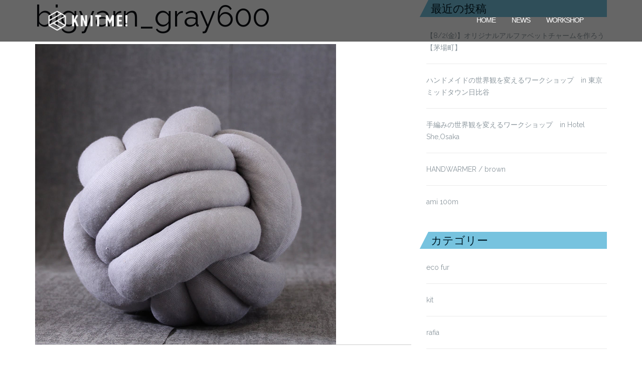

--- FILE ---
content_type: text/html; charset=UTF-8
request_url: https://knit-me.com/bigyarn_gray600
body_size: 8632
content:

<!DOCTYPE html>
<html lang="ja">
<head>
	<meta charset="UTF-8">
	<meta name="viewport" content="width=device-width, initial-scale=1">
	<link rel="profile" href="http://gmpg.org/xfn/11">
	<link rel="pingback" href="https://knit-me.com/xmlrpc.php">

	<title>bigyarn_gray600 &#8211; knit me!　｜　ニットミー　「手編みの世界観を変える」</title>
<!-- Jetpack Site Verification Tags -->
<meta name="p:domain_verify" content="25f48e0e4b69fb72f1d7a645c2b0264b" />
<link rel='dns-prefetch' href='//s0.wp.com' />
<link rel='dns-prefetch' href='//secure.gravatar.com' />
<link rel='dns-prefetch' href='//netdna.bootstrapcdn.com' />
<link rel='dns-prefetch' href='//maxcdn.bootstrapcdn.com' />
<link rel='dns-prefetch' href='//fonts.googleapis.com' />
<link rel='dns-prefetch' href='//s.w.org' />
<link rel="alternate" type="application/rss+xml" title="knit me!　｜　ニットミー　「手編みの世界観を変える」 &raquo; フィード" href="https://knit-me.com/feed" />
<link rel="alternate" type="application/rss+xml" title="knit me!　｜　ニットミー　「手編みの世界観を変える」 &raquo; コメントフィード" href="https://knit-me.com/comments/feed" />
<link rel="alternate" type="application/rss+xml" title="knit me!　｜　ニットミー　「手編みの世界観を変える」 &raquo; bigyarn_gray600 のコメントのフィード" href="https://knit-me.com/feed/?attachment_id=995" />
		<script type="text/javascript">
			window._wpemojiSettings = {"baseUrl":"https:\/\/s.w.org\/images\/core\/emoji\/11\/72x72\/","ext":".png","svgUrl":"https:\/\/s.w.org\/images\/core\/emoji\/11\/svg\/","svgExt":".svg","source":{"concatemoji":"https:\/\/knit-me.com\/wp-includes\/js\/wp-emoji-release.min.js?ver=5.0.22"}};
			!function(e,a,t){var n,r,o,i=a.createElement("canvas"),p=i.getContext&&i.getContext("2d");function s(e,t){var a=String.fromCharCode;p.clearRect(0,0,i.width,i.height),p.fillText(a.apply(this,e),0,0);e=i.toDataURL();return p.clearRect(0,0,i.width,i.height),p.fillText(a.apply(this,t),0,0),e===i.toDataURL()}function c(e){var t=a.createElement("script");t.src=e,t.defer=t.type="text/javascript",a.getElementsByTagName("head")[0].appendChild(t)}for(o=Array("flag","emoji"),t.supports={everything:!0,everythingExceptFlag:!0},r=0;r<o.length;r++)t.supports[o[r]]=function(e){if(!p||!p.fillText)return!1;switch(p.textBaseline="top",p.font="600 32px Arial",e){case"flag":return s([55356,56826,55356,56819],[55356,56826,8203,55356,56819])?!1:!s([55356,57332,56128,56423,56128,56418,56128,56421,56128,56430,56128,56423,56128,56447],[55356,57332,8203,56128,56423,8203,56128,56418,8203,56128,56421,8203,56128,56430,8203,56128,56423,8203,56128,56447]);case"emoji":return!s([55358,56760,9792,65039],[55358,56760,8203,9792,65039])}return!1}(o[r]),t.supports.everything=t.supports.everything&&t.supports[o[r]],"flag"!==o[r]&&(t.supports.everythingExceptFlag=t.supports.everythingExceptFlag&&t.supports[o[r]]);t.supports.everythingExceptFlag=t.supports.everythingExceptFlag&&!t.supports.flag,t.DOMReady=!1,t.readyCallback=function(){t.DOMReady=!0},t.supports.everything||(n=function(){t.readyCallback()},a.addEventListener?(a.addEventListener("DOMContentLoaded",n,!1),e.addEventListener("load",n,!1)):(e.attachEvent("onload",n),a.attachEvent("onreadystatechange",function(){"complete"===a.readyState&&t.readyCallback()})),(n=t.source||{}).concatemoji?c(n.concatemoji):n.wpemoji&&n.twemoji&&(c(n.twemoji),c(n.wpemoji)))}(window,document,window._wpemojiSettings);
		</script>
		<style type="text/css">
img.wp-smiley,
img.emoji {
	display: inline !important;
	border: none !important;
	box-shadow: none !important;
	height: 1em !important;
	width: 1em !important;
	margin: 0 .07em !important;
	vertical-align: -0.1em !important;
	background: none !important;
	padding: 0 !important;
}
</style>
<link rel='stylesheet' id='font-awesome-css'  href='//netdna.bootstrapcdn.com/font-awesome/4.0.3/css/font-awesome.css?ver=5.0.22' type='text/css' media='all' />
<link rel='stylesheet' id='wp-block-library-css'  href='https://knit-me.com/wp-includes/css/dist/block-library/style.min.css?ver=5.0.22' type='text/css' media='all' />
<link rel='stylesheet' id='wp-components-css'  href='https://knit-me.com/wp-includes/css/dist/components/style.min.css?ver=5.0.22' type='text/css' media='all' />
<link rel='stylesheet' id='wp-editor-font-css'  href='https://fonts.googleapis.com/css?family=Noto+Serif+JP%3A400%2C700&#038;ver=5.0.22' type='text/css' media='all' />
<link rel='stylesheet' id='wp-nux-css'  href='https://knit-me.com/wp-includes/css/dist/nux/style.min.css?ver=5.0.22' type='text/css' media='all' />
<link rel='stylesheet' id='wp-editor-css'  href='https://knit-me.com/wp-includes/css/dist/editor/style.min.css?ver=5.0.22' type='text/css' media='all' />
<link rel='stylesheet' id='tinyjpfont_gutenberg_style-css-css'  href='https://knit-me.com/wp-content/plugins/japanese-font-for-tinymce/gutenjpfont/dist/blocks.style.build.css?ver=5.0.22' type='text/css' media='all' />
<link rel='stylesheet' id='contact-form-7-css'  href='https://knit-me.com/wp-content/plugins/contact-form-7/includes/css/styles.css?ver=5.1.4' type='text/css' media='all' />
<link rel='stylesheet' id='enqueue-font-awesome-cdn-css'  href='//maxcdn.bootstrapcdn.com/font-awesome/4.2.0/css/font-awesome.min.css?ver=4.2.0' type='text/css' media='all' />
<link rel='stylesheet' id='tinyjpfont-styles-css'  href='https://knit-me.com/wp-content/plugins/japanese-font-for-tinymce/addfont.css?ver=5.0.22' type='text/css' media='all' />
<link rel='stylesheet' id='bootstrap-css'  href='https://knit-me.com/wp-content/themes/shapely/assets/css/bootstrap.min.css?ver=5.0.22' type='text/css' media='all' />
<link rel='stylesheet' id='shapely-fonts-css'  href='//fonts.googleapis.com/css?family=Raleway%3A100%2C300%2C400%2C500%2C600%2C700%7COpen+Sans%3A400%2C500%2C600&#038;ver=5.0.22' type='text/css' media='all' />
<link rel='stylesheet' id='flexslider-css'  href='https://knit-me.com/wp-content/plugins/js_composer/assets/lib/bower/flexslider/flexslider.min.css?ver=5.7' type='text/css' media='all' />
<link rel='stylesheet' id='shapely-style-css'  href='https://knit-me.com/wp-content/themes/child/style.css?ver=5.0.22' type='text/css' media='all' />
<link rel='stylesheet' id='owl.carousel-css'  href='https://knit-me.com/wp-content/themes/shapely/assets/js/owl-carousel/owl.carousel.min.css?ver=5.0.22' type='text/css' media='all' />
<link rel='stylesheet' id='owl.carousel.theme-css'  href='https://knit-me.com/wp-content/themes/shapely/assets/js/owl-carousel/owl.theme.default.css?ver=5.0.22' type='text/css' media='all' />
<link rel='stylesheet' id='jetpack_css-css'  href='https://knit-me.com/wp-content/plugins/jetpack/css/jetpack.css?ver=7.1.5' type='text/css' media='all' />
<!--n2css--><script type='text/javascript' src='https://knit-me.com/wp-includes/js/jquery/jquery.js?ver=1.12.4'></script>
<script type='text/javascript' src='https://knit-me.com/wp-includes/js/jquery/jquery-migrate.min.js?ver=1.4.1'></script>
<script type='text/javascript'>
/* <![CDATA[ */
var related_posts_js_options = {"post_heading":"h4"};
/* ]]> */
</script>
<script type='text/javascript' src='https://knit-me.com/wp-content/plugins/jetpack/_inc/build/related-posts/related-posts.min.js?ver=20190204'></script>
<link rel='https://api.w.org/' href='https://knit-me.com/wp-json/' />
<link rel="EditURI" type="application/rsd+xml" title="RSD" href="https://knit-me.com/xmlrpc.php?rsd" />
<link rel="wlwmanifest" type="application/wlwmanifest+xml" href="https://knit-me.com/wp-includes/wlwmanifest.xml" /> 
<meta name="generator" content="WordPress 5.0.22" />
<link rel='shortlink' href='https://wp.me/aaO7dB-g3' />
<link rel="alternate" type="application/json+oembed" href="https://knit-me.com/wp-json/oembed/1.0/embed?url=https%3A%2F%2Fknit-me.com%2Fbigyarn_gray600" />
<link rel="alternate" type="text/xml+oembed" href="https://knit-me.com/wp-json/oembed/1.0/embed?url=https%3A%2F%2Fknit-me.com%2Fbigyarn_gray600&#038;format=xml" />

<link rel='dns-prefetch' href='//v0.wordpress.com'/>
<link rel='dns-prefetch' href='//i0.wp.com'/>
<link rel='dns-prefetch' href='//i1.wp.com'/>
<link rel='dns-prefetch' href='//i2.wp.com'/>
<style type='text/css'>img#wpstats{display:none}</style><style type="text/css">a, .image-bg a, .contact-section .social-icons li a, a:visited, .footer .footer-credits a, .post-content .post-meta li a, .post-content .shapely-category a, .module.widget-handle i {color:#6e6d71 }a:hover, a:active, .post-title a:hover,
        .image-bg a:hover, .contact-section .social-icons li a:hover, .footer .footer-credits a:hover, .post-content .post-meta li a:hover,
        .widget.widget_recent_entries ul li a:focus, .widget.widget_recent_entries ul li a:hover,
        .widget.widget_recent_comments ul li .comment-author-link a:focus, .widget.widget_recent_comments ul li .comment-author-link a:hover,
        .widget.widget_archive > div ul li a:focus, .widget.widget_archive > div ul li a:hover, .widget.widget_archive ul li a:focus, .widget.widget_archive ul li a:hover, .widget.widget_categories > div ul li a:focus, .widget.widget_categories > div ul li a:hover, .widget.widget_categories ul li a:focus, .widget.widget_categories ul li a:hover, .widget.widget_meta > div ul li a:focus, .widget.widget_meta > div ul li a:hover, .widget.widget_meta ul li a:focus, .widget.widget_meta ul li a:hover, .widget.widget_pages > div ul li a:focus, .widget.widget_pages > div ul li a:hover, .widget.widget_pages ul li a:focus, .widget.widget_pages ul li a:hover, .widget.widget_nav_menu > div ul li a:focus, .widget.widget_nav_menu > div ul li a:hover, .widget.widget_nav_menu ul li a:focus, .widget.widget_nav_menu ul li a:hover,
        .widget.widget_nav_menu .menu > li a:focus, .widget.widget_nav_menu .menu > li a:hover,
        .widget.widget_tag_cloud a:focus, .widget.widget_tag_cloud a:hover, .widget_product_categories ul.product-categories li a:hover, .widget_product_tag_cloud .tagcloud a:hover, .widget_products .product_list_widget a:hover,
        .woocommerce.widget ul.cart_list li a:hover, .woocommerce.widget ul.product_list_widget li a:hover, .woocommerce .widget_layered_nav_filters ul li a:hover, .woocommerce .widget_layered_nav ul li a:hover,
        .main-navigation .menu > li > ul li:hover > a, .main-navigation .menu > li > ul .dropdown:hover:after,
        .post-content .shapely-category a:hover, .post-content .shapely-category a:focus, .main-navigation .menu li:hover > a, .main-navigation .menu > li:hover:after { color: #000000;}.btn-filled, .btn-filled:visited, .woocommerce #respond input#submit.alt,
          .woocommerce a.button.alt, .woocommerce button.button.alt,
          .woocommerce input.button.alt, .woocommerce #respond input#submit,
          .woocommerce a.button, .woocommerce button.button,
          .woocommerce input.button,
          .video-widget .video-controls button,
          input[type="submit"],
          button[type="submit"],
          .post-content .more-link { background:#6e6d71 !important; border: 2px solid#6e6d71 !important;}.shapely_home_parallax > section:not(.image-bg) .btn-white { color:#6e6d71 !important; border: 2px solid#6e6d71 !important; }</style><meta name="generator" content="Powered by WPBakery Page Builder - drag and drop page builder for WordPress."/>
<!--[if lte IE 9]><link rel="stylesheet" type="text/css" href="https://knit-me.com/wp-content/plugins/js_composer/assets/css/vc_lte_ie9.min.css" media="screen"><![endif]-->			<style type="text/css">
				/* If html does not have either class, do not show lazy loaded images. */
				html:not( .jetpack-lazy-images-js-enabled ):not( .js ) .jetpack-lazy-image {
					display: none;
				}
			</style>
			<script>
				document.documentElement.classList.add(
					'jetpack-lazy-images-js-enabled'
				);
			</script>
		
<!-- Jetpack Open Graph Tags -->
<meta property="og:type" content="article" />
<meta property="og:title" content="bigyarn_gray600" />
<meta property="og:url" content="https://knit-me.com/bigyarn_gray600" />
<meta property="og:description" content="詳しくは投稿をご覧ください。" />
<meta property="article:published_time" content="2018-12-14T00:25:44+00:00" />
<meta property="article:modified_time" content="2018-12-14T00:25:44+00:00" />
<meta property="og:site_name" content="knit me!　｜　ニットミー　「手編みの世界観を変える」" />
<meta property="og:image" content="https://knit-me.com/wp-content/uploads/2018/12/bigyarn_gray600.png" />
<meta property="og:locale" content="ja_JP" />
<meta name="twitter:text:title" content="bigyarn_gray600" />
<meta name="twitter:card" content="summary" />
<meta name="twitter:description" content="詳しくは投稿をご覧ください。" />

<!-- End Jetpack Open Graph Tags -->
			<link rel="stylesheet" type="text/css" id="wp-custom-css" href="https://knit-me.com/?custom-css=5d5d0f472a" />
		<noscript><style type="text/css"> .wpb_animate_when_almost_visible { opacity: 1; }</style></noscript>	<!-- Global site tag (gtag.js) - Google Analytics -->
<script async src="https://www.googletagmanager.com/gtag/js?id=UA-114621266-2"></script>
<script>
  window.dataLayer = window.dataLayer || [];
  function gtag(){dataLayer.push(arguments);}
  gtag('js', new Date());

  gtag('config', 'UA-114621266-2');
</script>
<link rel=”SHORTCUT ICON” href=”https://knit-me.com/public_html/favicon.ico” />
<link rel=""apple-touch-icon" href="https://knit-me.com/wp-content/uploads/2019/02/apple-touch-icon.png">
</head>

<body class="attachment attachment-template-default single single-attachment postid-995 attachmentid-995 attachment-png wp-custom-logo has-sidebar-right wpb-js-composer js-comp-ver-5.7 vc_responsive">
<div id="page" class="site">
	<a class="skip-link screen-reader-text" href="#content">Skip to content</a>

	<header id="masthead" class="site-header" role="banner">
		<div class="nav-container">
			<nav style="background: rgba(255, 255, 255, 0.60);" id="site-navigation" class="main-navigation" role="navigation">
				<div class="container nav-bar">
					<div class="flex-row">
						<div class="module left site-title-container">
							<a href="https://knit-me.com/" class="custom-logo-link" rel="home" itemprop="url"><img width="180" height="62" src="https://i2.wp.com/knit-me.com/wp-content/uploads/2019/08/cropped-KNITME_logo_yoko_w.png?fit=180%2C62&amp;ssl=1" class="custom-logo logo jetpack-lazy-image" alt="knit me!　｜　ニットミー　「手編みの世界観を変える」" itemprop="logo" data-attachment-id="1621" data-permalink="https://knit-me.com/cropped-knitme_logo_yoko_w-png" data-orig-file="https://i2.wp.com/knit-me.com/wp-content/uploads/2019/08/cropped-KNITME_logo_yoko_w.png?fit=277%2C96&amp;ssl=1" data-orig-size="277,96" data-comments-opened="0" data-image-meta="{&quot;aperture&quot;:&quot;0&quot;,&quot;credit&quot;:&quot;&quot;,&quot;camera&quot;:&quot;&quot;,&quot;caption&quot;:&quot;&quot;,&quot;created_timestamp&quot;:&quot;0&quot;,&quot;copyright&quot;:&quot;&quot;,&quot;focal_length&quot;:&quot;0&quot;,&quot;iso&quot;:&quot;0&quot;,&quot;shutter_speed&quot;:&quot;0&quot;,&quot;title&quot;:&quot;&quot;,&quot;orientation&quot;:&quot;0&quot;}" data-image-title="cropped-KNITME_logo_yoko_w.png" data-image-description="&lt;p&gt;https://knit-me.com/wp-content/uploads/2019/08/cropped-KNITME_logo_yoko_w.png&lt;/p&gt;
" data-medium-file="https://i2.wp.com/knit-me.com/wp-content/uploads/2019/08/cropped-KNITME_logo_yoko_w.png?fit=277%2C96&amp;ssl=1" data-large-file="https://i2.wp.com/knit-me.com/wp-content/uploads/2019/08/cropped-KNITME_logo_yoko_w.png?fit=277%2C96&amp;ssl=1" data-lazy-src="https://i2.wp.com/knit-me.com/wp-content/uploads/2019/08/cropped-KNITME_logo_yoko_w.png?fit=180%2C62&amp;ssl=1&amp;is-pending-load=1" srcset="[data-uri]" /></a>						</div>
						<div class="module widget-handle mobile-toggle right visible-sm visible-xs">
							<i class="fa fa-bars"></i>
						</div>
						<div class="module-group right">
							<div class="module left">
								<div class="collapse navbar-collapse navbar-ex1-collapse"><ul id="menu" class="menu"><li id="menu-item-1639" class="menu-item menu-item-type-post_type menu-item-object-page menu-item-home menu-item-1639"><a title="HOME" href="https://knit-me.com/">HOME</a></li>
<li id="menu-item-1572" class="menu-item menu-item-type-custom menu-item-object-custom menu-item-home menu-item-1572"><a title="News" href="https://knit-me.com#news">News</a></li>
<li id="menu-item-1559" class="menu-item menu-item-type-post_type menu-item-object-page menu-item-1559"><a title="Workshop" href="https://knit-me.com/ws">Workshop</a></li>
</ul></div>							</div>
							<!--end of menu module-->
							<div class="module widget-handle search-widget-handle hidden-xs hidden-sm">
								<div class="search">
									<i class="fa fa-search"></i>
									<span class="title">Site Search</span>
								</div>
								<div class="function">
									<form role="search" method="get" id="searchform" class="search-form" action="https://knit-me.com/" >
    <label class="screen-reader-text" for="s">Search for:</label>
    <input type="text" placeholder="Type Here" value="" name="s" id="s" />
    <button type="submit" class="searchsubmit"><i class="fa fa-search" aria-hidden="true"></i><span class="screen-reader-text">Search</span></button>
    </form>								</div>
							</div>
						</div>
						<!--end of module group-->
					</div>
				</div>
			</nav><!-- #site-navigation -->
		</div>
	</header><!-- #masthead -->
	<div id="content" class="main-container">
					<div class="header-callout">
									</div>
		
		<section class="content-area  pt0 ">
			<div id="main" class="container" role="main">
	<div class="row">
				<div id="primary" class="col-md-8 mb-xs-24 sidebar-right">
			
<article id="post-995" class="post-995 attachment type-attachment status-inherit hentry">
	<header class="entry-header">
				<h1 class="entry-title">bigyarn_gray600</h1>	</header><!-- .entry-header -->

	<div class="entry-content">
		<img width="600" height="600" src="https://i1.wp.com/knit-me.com/wp-content/uploads/2018/12/bigyarn_gray600.png?fit=600%2C600&amp;ssl=1" class="attachment-full size-full jetpack-lazy-image" alt="" data-attachment-id="995" data-permalink="https://knit-me.com/bigyarn_gray600" data-orig-file="https://i1.wp.com/knit-me.com/wp-content/uploads/2018/12/bigyarn_gray600.png?fit=600%2C600&amp;ssl=1" data-orig-size="600,600" data-comments-opened="1" data-image-meta="{&quot;aperture&quot;:&quot;0&quot;,&quot;credit&quot;:&quot;&quot;,&quot;camera&quot;:&quot;&quot;,&quot;caption&quot;:&quot;&quot;,&quot;created_timestamp&quot;:&quot;0&quot;,&quot;copyright&quot;:&quot;&quot;,&quot;focal_length&quot;:&quot;0&quot;,&quot;iso&quot;:&quot;0&quot;,&quot;shutter_speed&quot;:&quot;0&quot;,&quot;title&quot;:&quot;&quot;,&quot;orientation&quot;:&quot;0&quot;}" data-image-title="bigyarn_gray600" data-image-description="" data-medium-file="https://i1.wp.com/knit-me.com/wp-content/uploads/2018/12/bigyarn_gray600.png?fit=300%2C300&amp;ssl=1" data-large-file="https://i1.wp.com/knit-me.com/wp-content/uploads/2018/12/bigyarn_gray600.png?fit=600%2C600&amp;ssl=1" data-lazy-srcset="https://i1.wp.com/knit-me.com/wp-content/uploads/2018/12/bigyarn_gray600.png?w=600&amp;ssl=1 600w, https://i1.wp.com/knit-me.com/wp-content/uploads/2018/12/bigyarn_gray600.png?resize=150%2C150&amp;ssl=1 150w, https://i1.wp.com/knit-me.com/wp-content/uploads/2018/12/bigyarn_gray600.png?resize=300%2C300&amp;ssl=1 300w" data-lazy-sizes="(max-width: 600px) 100vw, 600px" data-lazy-src="https://i1.wp.com/knit-me.com/wp-content/uploads/2018/12/bigyarn_gray600.png?fit=600%2C600&amp;ssl=1&amp;is-pending-load=1" />	</div><!-- .entry-content -->
			<hr/>
		<div class="shapely-next-prev row">
			<div class="col-md-6 text-left">
				<div class="wrapper"><span class="fa fa-angle-left"></span> <a href="https://knit-me.com/bigyarn_gray600" rel="prev">bigyarn_gray600</a></div>			</div>
			<div class="col-md-6 text-right">
							</div>
		</div>
	</article><!-- #post-## -->

<div id="comments" class="comments-area comments  nolist">
		<div id="respond" class="comment-respond">
		<h3 id="reply-title" class="comment-reply-title">コメントを残す <small><a rel="nofollow" id="cancel-comment-reply-link" href="/bigyarn_gray600#respond" style="display:none;">コメントをキャンセル</a></small></h3>			<form action="https://knit-me.com/wp-comments-post.php" method="post" id="commentform" class="comment-form" novalidate>
				<p class="comment-notes"><span id="email-notes">メールアドレスが公開されることはありません。</span> <span class="required">*</span> が付いている欄は必須項目です</p><textarea placeholder="Comment" id="comment" name="comment" cols="45" rows="8" aria-required="true" required="required"></textarea><input id="author" placeholder="Your Name*" name="author" type="text" value="" size="30"  aria-required='true' required="required" />
<input id="email" name="email" type="email" placeholder="Email Address*" value="" size="30" aria-required='true' required="required" />
<input placeholder="Your Website (optional)" id="url" name="url" type="text" value="" size="30" />
<p class="form-submit"><p class="comment-subscription-form"><input type="checkbox" name="subscribe_blog" id="subscribe_blog" value="subscribe" style="width: auto; -moz-appearance: checkbox; -webkit-appearance: checkbox;" /> <label class="subscribe-label" id="subscribe-blog-label" for="subscribe_blog">新しい投稿をメールで受け取る</label></p><input name="submit" type="submit" id="submit" class="submit" value="Leave Comment" /> <input type='hidden' name='comment_post_ID' value='995' id='comment_post_ID' />
<input type='hidden' name='comment_parent' id='comment_parent' value='0' />
</p>			</form>
			</div><!-- #respond -->
	
</div><!-- #comments -->
		</div><!-- #primary -->
		

<aside id="secondary" class="widget-area col-md-4" role="complementary">
			<div id="recent-posts-2" class="widget widget_recent_entries">		<h2 class="widget-title">最近の投稿</h2>		<ul>
											<li>
					<a href="https://knit-me.com/archives/1547">【8/2(金)】オリジナルアルファベットチャームを作ろう【茅場町】</a>
									</li>
											<li>
					<a href="https://knit-me.com/archives/1531">ハンドメイドの世界観を変えるワークショップ　in 東京ミッドタウン日比谷</a>
									</li>
											<li>
					<a href="https://knit-me.com/archives/1457">手編みの世界観を変えるワークショップ　in Hotel She,Osaka</a>
									</li>
											<li>
					<a href="https://knit-me.com/archives/1403">HANDWARMER / brown</a>
									</li>
											<li>
					<a href="https://knit-me.com/archives/1395">ami 100m</a>
									</li>
					</ul>
		</div><div id="categories-3" class="widget widget_categories"><h2 class="widget-title">カテゴリー</h2>		<ul>
	<li class="cat-item cat-item-4"><a href="https://knit-me.com/archives/category/%e5%95%86%e5%93%81/eco-fur" >eco fur</a>
</li>
	<li class="cat-item cat-item-11"><a href="https://knit-me.com/archives/category/%e5%95%86%e5%93%81/kit" >kit</a>
</li>
	<li class="cat-item cat-item-7"><a href="https://knit-me.com/archives/category/%e5%95%86%e5%93%81/rafia" >rafia</a>
</li>
	<li class="cat-item cat-item-10"><a href="https://knit-me.com/archives/category/workshop" title="workshop開催情報">workshop</a>
</li>
	<li class="cat-item cat-item-3"><a href="https://knit-me.com/archives/category/%e3%81%8a%e7%9f%a5%e3%82%89%e3%81%9b" >お知らせ</a>
</li>
	<li class="cat-item cat-item-6"><a href="https://knit-me.com/archives/category/%e5%95%86%e5%93%81" >商品</a>
</li>
	<li class="cat-item cat-item-1"><a href="https://knit-me.com/archives/category/%e6%9c%aa%e5%88%86%e9%a1%9e" >未分類</a>
</li>
		</ul>
</div><div id="archives-2" class="widget widget_archive"><h2 class="widget-title">アーカイブ</h2>		<ul>
			<li><a href='https://knit-me.com/archives/date/2019/07'>2019年7月</a></li>
	<li><a href='https://knit-me.com/archives/date/2019/05'>2019年5月</a></li>
	<li><a href='https://knit-me.com/archives/date/2019/04'>2019年4月</a></li>
	<li><a href='https://knit-me.com/archives/date/2019/02'>2019年2月</a></li>
	<li><a href='https://knit-me.com/archives/date/2019/01'>2019年1月</a></li>
	<li><a href='https://knit-me.com/archives/date/2018/12'>2018年12月</a></li>
	<li><a href='https://knit-me.com/archives/date/2018/11'>2018年11月</a></li>
	<li><a href='https://knit-me.com/archives/date/2018/09'>2018年9月</a></li>
		</ul>
		</div></aside><!-- #secondary -->
	</div>

</div><!-- #main -->
</section><!-- section -->

<div class="footer-callout">
	</div>

<footer id="colophon" class="site-footer footer bg-dark" role="contentinfo">
	<div class="container footer-inner">
		<div class="row">
			

<div class="footer-widget-area">
			<div class="col-md-3 col-sm-6 footer-widget" role="complementary">
			<div id="custom_html-3" class="widget_text widget widget_custom_html"><div class="textwidget custom-html-widget"><p><a href="https://knit-me.com/">HOME</a><br>
	<a href="https://knit-me.com/ws">WORKSHOP</a><br>
	<a href="https://knit-me.com/#contacts">CONTACTS</a>
</p></div></div>		</div><!-- .widget-area .first -->
	
			<div class="col-md-3 col-sm-6 footer-widget" role="complementary">
			<div id="custom_html-4" class="widget_text widget widget_custom_html"><div class="textwidget custom-html-widget"><a class="fa fa-twitter" href="https://twitter.com/knit_me_"></a>
<a class="fa fa-facebook" href="https://www.facebook.com/knitmebymaydsinc/?eid=ARAKPlSGI5h1x32bVIMqPLuXJf3OXadoQTPVjVNPUFJ0KG1nd8nmSlo5N4Lfqpy97dle9lpKyhUUGhHX
"></a>
<a class="fa fa-instagram" href="https://www.instagram.com/knit_me_by_mayds/
"></a></div></div>		</div><!-- .widget-area .second -->
	
	
			<div class="col-md-3 col-sm-6 footer-widget" role="complementary">
			<div id="custom_html-5" class="widget_text widget widget_custom_html"><div class="textwidget custom-html-widget">輸入毛糸専門セレクトショップ knit me!<br>
〒104-0033<br>
東京都中央区新川1-3-7-301「Brite One 」<br>
<br>
</div></div>		</div><!-- .widget-area .third -->
	</div>
		</div>

		<div class="row">
			<div class="site-info col-sm-6">
				<div class="copyright-text">
					Copyright©knit me! All Right Reserved.				</div>
				<div class="footer-credits">
					Theme by <a href="https://colorlib.com/" target="_blank" title="Colorlib">Colorlib</a> Powered by <a href="http://wordpress.org/" target="_blank" title="WordPress.org">WordPress</a>				</div>
			</div><!-- .site-info -->
			<div class="col-sm-6 text-right">
							</div>
		</div>
	</div>

	<a class="btn btn-sm fade-half back-to-top inner-link" href="#top"><i class="fa fa-angle-up"></i></a>
</footer><!-- #colophon -->
</div>
</div><!-- #page -->

		<script type="text/javascript">
			jQuery( document ).ready( function( $ ) {
				if ( $( window ).width() >= 767 ) {
					$( '.navbar-nav > li.menu-item > a' ).click( function() {
						window.location = $( this ).attr( 'href' );
					} );
				}
			} );
		</script>
			<div style="display:none">
	</div>
<script type='text/javascript' src='https://knit-me.com/wp-content/plugins/jetpack/_inc/build/photon/photon.min.js?ver=20130122'></script>
<script type='text/javascript'>
/* <![CDATA[ */
var wpcf7 = {"apiSettings":{"root":"https:\/\/knit-me.com\/wp-json\/contact-form-7\/v1","namespace":"contact-form-7\/v1"}};
/* ]]> */
</script>
<script type='text/javascript' src='https://knit-me.com/wp-content/plugins/contact-form-7/includes/js/scripts.js?ver=5.1.4'></script>
<script type='text/javascript' src='https://s0.wp.com/wp-content/js/devicepx-jetpack.js?ver=202604'></script>
<script type='text/javascript' src='https://secure.gravatar.com/js/gprofiles.js?ver=2026Janaa'></script>
<script type='text/javascript'>
/* <![CDATA[ */
var WPGroHo = {"my_hash":""};
/* ]]> */
</script>
<script type='text/javascript' src='https://knit-me.com/wp-content/plugins/jetpack/modules/wpgroho.js?ver=5.0.22'></script>
<script type='text/javascript' src='https://knit-me.com/wp-content/themes/shapely/assets/js/skip-link-focus-fix.js?ver=20160115'></script>
<script type='text/javascript' src='https://knit-me.com/wp-includes/js/comment-reply.min.js?ver=5.0.22'></script>
<script type='text/javascript' src='https://knit-me.com/wp-content/plugins/js_composer/assets/lib/bower/flexslider/jquery.flexslider-min.js?ver=5.7'></script>
<script type='text/javascript' src='https://knit-me.com/wp-content/themes/shapely/assets/js/owl-carousel/owl.carousel.min.js?ver=20160115'></script>
<script type='text/javascript' src='https://knit-me.com/wp-includes/js/imagesloaded.min.js?ver=3.2.0'></script>
<script type='text/javascript'>
/* <![CDATA[ */
var ShapelyAdminObject = {"sticky_header":"1"};
/* ]]> */
</script>
<script type='text/javascript' src='https://knit-me.com/wp-content/themes/shapely/assets/js/shapely-scripts.js?ver=20180423'></script>
<script type='text/javascript' src='https://knit-me.com/wp-content/plugins/jetpack/_inc/build/lazy-images/js/lazy-images.min.js?ver=7.1.5'></script>
<script type='text/javascript' src='https://knit-me.com/wp-includes/js/wp-embed.min.js?ver=5.0.22'></script>
<script type='text/javascript' src='https://stats.wp.com/e-202604.js' async='async' defer='defer'></script>
<script type='text/javascript'>
	_stq = window._stq || [];
	_stq.push([ 'view', {v:'ext',j:'1:7.1.5',blog:'159707511',post:'995',tz:'9',srv:'knit-me.com'} ]);
	_stq.push([ 'clickTrackerInit', '159707511', '995' ]);
</script>

</body>
</html>


--- FILE ---
content_type: text/css
request_url: https://knit-me.com/wp-content/themes/child/style.css?ver=5.0.22
body_size: 0
content:
/*
Theme Name:Child of Shapely
Template:shapely
*/

@import url('../shapely/style.css');

--- FILE ---
content_type: text/css;charset=UTF-8
request_url: https://knit-me.com/?custom-css=5d5d0f472a
body_size: 1295
content:
/*----------------------------------------
  見出し装飾
-----------------------------------------*/
h2 {
  position: relative;
  padding: 5px 5px 5px 42px;
  background: #77c3df;
  font-size: 20px;
  color: white;
  margin-left: -33px;
  line-height: 1.3;
  z-index:-1;
}

h2:before {
  position: absolute;
  content: '';
  left: -2px;
  top: -2px;
  border: none;
  border-left: solid 40px white;
  border-bottom: solid 79px transparent;
  z-index:-2
}

h3 {
  padding: 0.25em 0.5em;/*上下 左右の余白*/
  color: #494949;/*文字色*/
  background: transparent;/*背景透明に*/
  border-left: solid 5px #77c3df;/*左線*/
	font-size: 21px;
}
/*----------------------------------------
  狭い改行幅を使用したい時
-----------------------------------------*/
.ss {
  margin-bottom: 0.1em;
}
/*----------------------------------------
  フッターのWordpressクレジットを非表示
-----------------------------------------*/
.footer-credits {
    display: none;
}
/*----------------------------------------
  グローバルメニューの検索マークを非表示
-----------------------------------------*/
.search-widget-handle {
    display: none;
}

/*----------------------------------------
  HOME以外の固定ページのコンテンツを
　画面上部まで隙間無く表示させる設定
-----------------------------------------*/
.wpb_wrapper{
	padding-top: 0;
}

/*----------------------------------------
  メイン画像を画面上部まで表示
　スクロール開始でグローバルメニュー表示は
　  z-index: 10;
　と記述する。
-----------------------------------------*/
.nav-container{
  min-height:0;
}
.main-navigation{
  position: fixed;
  z-index: 1;
}
.pt0 {
    padding-top: 0;
}

/*----------------------------------------
  グローバルメニューのリンク文字設定
-----------------------------------------*/
.dropdown-toggle{
	color: #ffffff
}
.main-navigation .menu li a {
    font-size: 14px!important;
    font-weight: 400!important;
	  font-family: sans-serif;
	  color: #ffffff;
	  height: 30px;
}


/*----------------------------------------
  グローバルメニューの背景色設定
-----------------------------------------*/
#site-navigation{background-color: rgba(0, 0, 0, 0.60) !important;}

/*----------------------------------------
  ボタンの色設定
-----------------------------------------*/
.btn-filled{color:#ffffff !important;}
.btn-filled:visited{color:#0f0 !important;
}

/*----------------------------------------
  個別投稿ページのアイキャッチ画像を非表示
-----------------------------------------*/
.post-content .entry-header {
        display: none !important;
}
/* 全固定ページで非表示 */
.page .entry-title {
   			 display: none;
}
.fa {font-size: 2em;}
/*--------------------------------
  申し込みフォームデザイン
---------------------------------*/
/* 必須マーク */
.must{
	color: #fff;
	margin-right: 10px;
	padding: 6px 10px;
	background: #F92931;
	border-radius: 20px;
}

/* 任意マーク */
.free {
	color: #fff;
	margin-right: 10px;
	padding: 6px 10px;
	background: #424242;
	border-radius: 20px;
}

/* 項目名を太字にする */
form p {
	font-weight: 600;
}

/* 入力項目を見やすくする */
input.wpcf7-form-control.wpcf7-text,
textarea.wpcf7-form-control.wpcf7-textarea {
	width: 100%;
	margin-right: 10px;
	margin-top: 10px;
	border-radius: 3px;
}
textarea.wpcf7-form-control.wpcf7-textarea {
	height: 200px;
}

